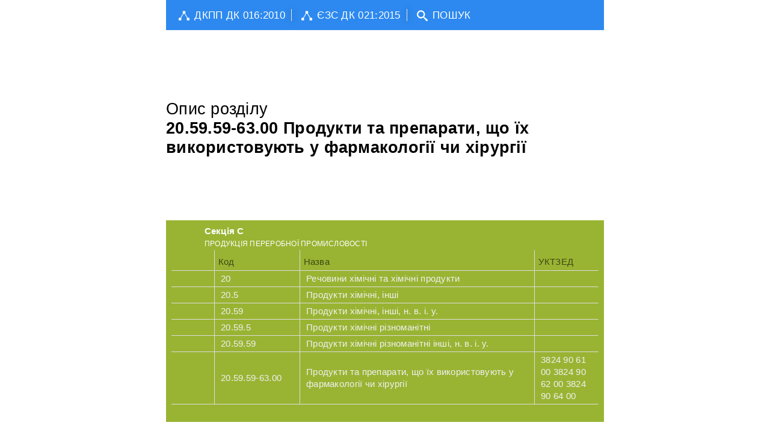

--- FILE ---
content_type: text/html; charset=UTF-8
request_url: https://dk16.dovidnyk.info/index.php?rozd=10538
body_size: 2876
content:
<!DOCTYPE html>
<html xmlns="http://www.w3.org/1999/html">
<head>
    <meta charset="utf-8">
    <meta name="description" content="ДЕРЖАВНИЙ КЛАСИФІКАТОР ПРОДУКЦІЇ ТА ПОСЛУГ ДК 016:2010">
    <meta name="author" content="Kucheryavy">
    <meta name="keywords" content="КЛАСИФІКАТОР ">
    
<script async src="//pagead2.googlesyndication.com/pagead/js/adsbygoogle.js"></script>
<script>
     (adsbygoogle = window.adsbygoogle || []).push({
          google_ad_client: "ca-pub-6892343669349269",
          enable_page_level_ads: true
     });




function addLink() {
	var body_element = document.getElementsByTagName('body')[0];
	var selection;
	selection = window.getSelection();
	var pagelink = " <a href='"+document.location.href+"'> Тут "+document.location.href+" про " +document.title+"</a>"; // change this if you want
	var copytext = selection + pagelink;
	var newdiv = document.createElement('div');
	newdiv.style.position='absolute';
	newdiv.style.left='-99999px';
	body_element.appendChild(newdiv);
	newdiv.innerHTML = copytext;
	selection.selectAllChildren(newdiv);
	window.setTimeout(function() {
		body_element.removeChild(newdiv);
	},0);
}
document.oncopy = addLink;


</script>

    <script  type="text/javascript" src="js/jquery-1.8.3.js"></script>
    <script  type="text/javascript" src="js/assets/jquery.mousewheel.min.js"></script>
    <script  src="js/jquery-ui.js"></script>    	
<meta name="yandex-verification" content="6d4a7ea971b2fc55" />	
	

    <title>ДЕРЖАВНИЙ КЛАСИФІКАТОР ПРОДУКЦІЇ ТА ПОСЛУГ ДК 016:2010</title>


<script>
  (function(i,s,o,g,r,a,m){i['GoogleAnalyticsObject']=r;i[r]=i[r]||function(){
  (i[r].q=i[r].q||[]).push(arguments)},i[r].l=1*new Date();a=s.createElement(o),
  m=s.getElementsByTagName(o)[0];a.async=1;a.src=g;m.parentNode.insertBefore(a,m)
  })(window,document,'script','https://www.google-analytics.com/analytics.js','ga');

  ga('create', 'UA-100589124-2', 'auto');
  ga('send', 'pageview');

</script>



</head>
<body class="modern-ui" onload="prettyPrint()">

<div class="page">
<div class="nav-bar">
    <div class="nav-bar-inner padding10">
        <span class="pull-menu">
        </span>
        <a href="index.php?tree"><span class="element brand">
        <i class="icon-tree-view" style="font-size: 18px; color: white; " ></i>ДКПП ДК 016:2010</span></a>
        <div class="divider"></div>

        <a href="http://dk21.dovidnyk.info/index.php"><span class="element brand">
        <i class="icon-tree-view" style="font-size: 18px; color: white; " ></i>ЄЗС ДК 021:2015</span></a>
        <div class="divider"></div>

        <a href="index.php?word"><span class="element brand">
        <i class="icon-search" style="font-size: 18px; color: white; "></i>ПОШУК</span></a>
    </div>

    <div class="nav-bar-inner">

				
    </div>
    
    
</div>
</div>
<div style="margin: auto;width:728px;">
<script async src="//pagead2.googlesyndication.com/pagead/js/adsbygoogle.js"></script>
<!-- dk16_3 -->
<ins class="adsbygoogle"
     style="display:inline-block;width:728px;height:90px"
     data-ad-client="ca-pub-6892343669349269"
     data-ad-slot="9535918532"></ins>
<script>
(adsbygoogle = window.adsbygoogle || []).push({});
</script>     
</div>

<div class="page">


    <div class="page-region">
        <div class="page-region-content">

        
<h2>Опис розділу <br/> <b>20.59.59-63.00 Продукти та препарати, що їх використовують у фармакології чи хірургії</b>  </h2>
<script async src="//pagead2.googlesyndication.com/pagead/js/adsbygoogle.js"></script>
<!-- dk16_1 -->
<ins class="adsbygoogle"
     style="display:inline-block;width:728px;height:90px"
     data-ad-client="ca-pub-6892343669349269"
     data-ad-slot="6582452138"></ins>
<script>
(adsbygoogle = window.adsbygoogle || []).push({});
</script>     
        <ul class="listview">
                        <li id="section7783" class="bg-color-greenLight fg-color-white" >
                            <div class="data">
                                <h4 class="fg-color-white">Секція C</h4>
                                <p>ПРОДУКЦІЯ ПЕРЕРОБНОЇ ПРОМИСЛОВОСТІ</p>
                             </div>                                
                    
            <table > 
                <thead>
                        <tr>
                            <th width='10%' ></th>
                            <th width='20%'>Код</th>
                            <th width='55%'>Назва</th>
                            <th width='15%'>УКТЗЕД</th>
                        </tr>
                </thead>
                <tbody>
            
                            <tr>
                                <td></td>
                                <td class='left'><a href='index.php?rozd=9771'><div id='div100pr'>20</div></a></td>
                                <td class='left'><a href='index.php?rozd=9771'><div id='div100pr'>Речовини хімічні та хімічні продукти</div></a></td>
                                <td class='left'><a href='index.php?rozd=9771'><div id='div100pr'> </div></a></td>
                            </tr>
                
                            <tr>
                                <td></td>
                                <td class='left'><a href='index.php?rozd=10435'><div id='div100pr'>20.5</div></a></td>
                                <td class='left'><a href='index.php?rozd=10435'><div id='div100pr'>Продукти хімічні, інші</div></a></td>
                                <td class='left'><a href='index.php?rozd=10435'><div id='div100pr'> </div></a></td>
                            </tr>
                
                            <tr>
                                <td></td>
                                <td class='left'><a href='index.php?rozd=10474'><div id='div100pr'>20.59</div></a></td>
                                <td class='left'><a href='index.php?rozd=10474'><div id='div100pr'>Продукти хімічні, інші, н. в. і. у.</div></a></td>
                                <td class='left'><a href='index.php?rozd=10474'><div id='div100pr'> </div></a></td>
                            </tr>
                
                            <tr>
                                <td></td>
                                <td class='left'><a href='index.php?rozd=10501'><div id='div100pr'>20.59.5</div></a></td>
                                <td class='left'><a href='index.php?rozd=10501'><div id='div100pr'>Продукти хімічні різноманітні</div></a></td>
                                <td class='left'><a href='index.php?rozd=10501'><div id='div100pr'> </div></a></td>
                            </tr>
                
                            <tr>
                                <td></td>
                                <td class='left'><a href='index.php?rozd=10531'><div id='div100pr'>20.59.59</div></a></td>
                                <td class='left'><a href='index.php?rozd=10531'><div id='div100pr'>Продукти хімічні різноманітні інші, н. в. і. у.</div></a></td>
                                <td class='left'><a href='index.php?rozd=10531'><div id='div100pr'> </div></a></td>
                            </tr>
                
                            <tr>
                                <td width='10%' >&nbsp;</td>
                                <td width='20%' class='left'><a href='index.php?rozd=10538'><div id='div100pr'>20.59.59-63.00</div></a></td>
                                <td width='55%' class='left'><a href='index.php?rozd=10538'><div id='div100pr'>Продукти та препарати, що їх використовують у фармакології чи хірургії</div></a></td>
                                <td width='15%' class='left'><a href='index.php?rozd=10538'><div id='div100pr'>3824 90 61 00
  3824 90 62 00
  3824 90 64 00</div></a></td>
                            </tr>
                            <tr>
                            <td colspan='4' style='display:none;border:0px !important;padding:0px !important;' id='divSubCat10538' >
                            </td>
                            </tr>
        
                </tbody>
            </table> 
                                                    
                        </li>
            </ul>
<script async src="//pagead2.googlesyndication.com/pagead/js/adsbygoogle.js"></script>
<!-- dk16_2 -->
<ins class="adsbygoogle"
     style="display:inline-block;width:728px;height:90px"
     data-ad-client="ca-pub-6892343669349269"
     data-ad-slot="8059185339"></ins>
<script>
(adsbygoogle = window.adsbygoogle || []).push({});
</script>       
        <h4>Абетковий покажчик для розділу <i><b>20.59.59-63.00 Продукти та препарати, що їх використовують у фармакології чи хірургії</b> </i> </h4>
            <table class='striped'> 
                <thead>
                        <tr>
                            <th width='25%'>Слово</th>
                            <th width='75%'>Опис</th>
                        </tr>
                </thead>
                <tbody>
            
            <tr >
                <td  class='left'><a href='index.php?word=Препарати'><div id='div100pr' style='color:#2D89EF;'>Препарати</div></a></td>
                <td  class='left'><a href='index.php?word=Препарати'><div id='div100pr' style='color:#2D89EF;'>Продукти та <b>Препарати</b>, що їх використовують у фармакології чи хірургії</div></a></td>
            <tr>
            
            <tr >
                <td  class='left'><a href='index.php?word=Продукти'><div id='div100pr' style='color:#2D89EF;'>Продукти</div></a></td>
                <td  class='left'><a href='index.php?word=Продукти'><div id='div100pr' style='color:#2D89EF;'><b>Продукти</b> та препарати, що їх використовують у фармакології чи хірургії</div></a></td>
            <tr>
            
            <tr >
                <td  class='left'><a href='index.php?word=Фармакології'><div id='div100pr' style='color:#2D89EF;'>Фармакології</div></a></td>
                <td  class='left'><a href='index.php?word=Фармакології'><div id='div100pr' style='color:#2D89EF;'>Продукти та препарати, що їх використовують у <b>Фармакології</b> чи хірургії</div></a></td>
            <tr>
            
            <tr >
                <td  class='left'><a href='index.php?word=Хірургії'><div id='div100pr' style='color:#2D89EF;'>Хірургії</div></a></td>
                <td  class='left'><a href='index.php?word=Хірургії'><div id='div100pr' style='color:#2D89EF;'>Продукти та препарати, що їх використовують у фармакології чи <b>Хірургії</b></div></a></td>
            <tr>
            
                </tbody>
            </table> 
    
<script async src="//pagead2.googlesyndication.com/pagead/js/adsbygoogle.js"></script>
<!-- dk16_3 -->
<ins class="adsbygoogle"
     style="display:inline-block;width:728px;height:90px"
     data-ad-client="ca-pub-6892343669349269"
     data-ad-slot="9535918532"></ins>
<script>
(adsbygoogle = window.adsbygoogle || []).push({});
</script>       
        


        </div>
    </div>
</div>




    <div class="page">
        <div class="nav-bar">


<div id="shareme">
</div>        
		
            <div class="nav-bar-inner padding10">
                <span class="element">
                    2012, ДК 016:2010  &copy; by <a class="fg-color-white" href="mailto:povny@ebanat.com">Kucheryavy</a>
                </span>
            </div>
        </div>
    </div>




   <script  type="text/javascript" src="js/jquery-1.8.3.js"></script>
    <script  type="text/javascript" src="js/assets/jquery.mousewheel.min.js"></script>
    <script  src="js/jquery-ui.js"></script>  	
	
    <script type="text/javascript" src="js/assets/jquery-1.8.2.min.js"></script>
    <script type="text/javascript" src="js/assets/jquery.mousewheel.min.js"></script>

    <script type="text/javascript" src="js/modern/dropdown.js"></script>
    <script type="text/javascript" src="js/modern/accordion.js"></script>
    <script type="text/javascript" src="js/modern/buttonset.js"></script>
    <script type="text/javascript" src="js/modern/carousel.js"></script>
    <script type="text/javascript" src="js/modern/input-control.js"></script>
    <script type="text/javascript" src="js/modern/pagecontrol.js"></script>
    <script type="text/javascript" src="js/modern/rating.js"></script>
    <script type="text/javascript" src="js/modern/slider.js"></script>
    <script type="text/javascript" src="js/modern/tile-slider.js"></script>
    <script type="text/javascript" src="js/modern/tile-drag.js"></script>

    <script type="text/javascript" src="js/assets/github.info.js"></script>
    <script type="text/javascript" src="js/assets/google-analytics.js"></script>
    <script type="text/javascript" src="js/google-code-prettify/prettify.js"></script>

    <link href="css/modern.css" rel="stylesheet">
    <link href="css/modern-responsive.css" rel="stylesheet">
    <link href="css/site.css" rel="stylesheet" type="text/css">
    <link href="js/google-code-prettify/prettify.css" rel="stylesheet" type="text/css">
	
    </body>
</html>





--- FILE ---
content_type: text/html; charset=utf-8
request_url: https://www.google.com/recaptcha/api2/aframe
body_size: 268
content:
<!DOCTYPE HTML><html><head><meta http-equiv="content-type" content="text/html; charset=UTF-8"></head><body><script nonce="GEZe83zNoN6Xf4ypMoFd3Q">/** Anti-fraud and anti-abuse applications only. See google.com/recaptcha */ try{var clients={'sodar':'https://pagead2.googlesyndication.com/pagead/sodar?'};window.addEventListener("message",function(a){try{if(a.source===window.parent){var b=JSON.parse(a.data);var c=clients[b['id']];if(c){var d=document.createElement('img');d.src=c+b['params']+'&rc='+(localStorage.getItem("rc::a")?sessionStorage.getItem("rc::b"):"");window.document.body.appendChild(d);sessionStorage.setItem("rc::e",parseInt(sessionStorage.getItem("rc::e")||0)+1);localStorage.setItem("rc::h",'1766950954495');}}}catch(b){}});window.parent.postMessage("_grecaptcha_ready", "*");}catch(b){}</script></body></html>

--- FILE ---
content_type: text/css
request_url: https://dk16.dovidnyk.info/css/modern-responsive.css
body_size: 5666
content:
.fg-color-blue{color:#2d89ef!important}.fg-color-blueLight{color:#eff4ff!important}.fg-color-blueDark{color:#2b5797!important}.fg-color-green{color:#00a300!important}.fg-color-greenLight{color:#99b433!important}.fg-color-greenDark{color:#1e7145!important}.fg-color-red{color:#b91d47!important}.fg-color-yellow{color:#ffc40d!important}.fg-color-orange{color:#e3a21a!important}.fg-color-orangeDark{color:#da532c!important}.fg-color-pink{color:#9f00a7!important}.fg-color-pinkDark{color:#7e3878!important}.fg-color-purple{color:#603cba!important}.fg-color-darken{color:#1d1d1d!important}.fg-color-lighten{color:#d5e7ec!important}.fg-color-white{color:#fff!important}.fg-color-grayDark{color:#525252!important}.bg-color-blue{background-color:#2d89ef!important}.bg-color-blueLight{background-color:#eff4ff!important}.bg-color-blueDark{background-color:#2b5797!important}.bg-color-green{background-color:#00a300!important}.bg-color-greenLight{background-color:#99b433!important}.bg-color-greenDark{background-color:#1e7145!important}.bg-color-red{background-color:#b91d47!important}.bg-color-yellow{background-color:#ffc40d!important}.bg-color-orange{background-color:#e3a21a!important}.bg-color-orangeDark{background-color:#da532c!important}.bg-color-pink{background-color:#9f00a7!important}.bg-color-pinkDark{background-color:#7e3878!important}.bg-color-purple{background-color:#603cba!important}.bg-color-darken{background-color:#1d1d1d!important}.bg-color-lighten{background-color:#d5e7ec!important}.bg-color-white{background-color:#fff!important}.bg-color-grayDark{background-color:#525252!important}[class*=border-color]{border:2px solid}.border-color-blue{border-color:#2d89ef!important}.border-color-blueLight{border-color:#eff4ff!important}.border-color-blueDark{border-color:#2b5797!important}.border-color-green{border-color:#00a300!important}.border-color-greenLight{border-color:#99b433!important}.border-color-greenDark{border-color:#1e7145!important}.border-color-red{border-color:#b91d47!important}.border-color-yellow{border-color:#ffc40d!important}.border-color-orange{border-color:#e3a21a!important}.border-color-orangeDark{border-color:#da532c!important}.border-color-pink{border-color:#9f00a7!important}.border-color-pinkDark{border-color:#7e3878!important}.border-color-purple{border-color:#603cba!important}.border-color-darken{border-color:#1d1d1d!important}.border-color-lighten{border-color:#d5e7ec!important}.border-color-white{border-color:#fff!important}.border-color-grayDark{border-color:#525252!important}:hover[class=outline-color]{outline:3px solid}.outline-color-blue{outline-color:#2d89ef!important}.outline-color-blueLight{outline-color:#eff4ff!important}.outline-color-blueDark{outline-color:#2b5797!important}.outline-color-green{outline-color:#00a300!important}.outline-color-greenLight{outline-color:#99b433!important}.outline-color-greenDark{outline-color:#1e7145!important}.outline-color-red{outline-color:#b91d47!important}.outline-color-yellow{outline-color:#ffc40d!important}.outline-color-orange{outline-color:#e3a21a!important}.outline-color-orangeDark{outline-color:#da532c!important}.outline-color-pink{outline-color:#9f00a7!important}.outline-color-pinkDark{outline-color:#7e3878!important}.outline-color-purple{outline-color:#603cba!important}.outline-color-darken{outline-color:#1d1d1d!important}.outline-color-lighten{outline-color:#d5e7ec!important}.outline-color-white{outline-color:#fff!important}.outline-color-grayDark{outline-color:#525252!important}@media (min-width:1200px){}@media (min-width:980px){.nav-bar .nav-bar-inner .pull-menu{display:none}.nav-bar .nav-bar-inner>ul.menu{display:block!important}}@media (min-width:768px) and (max-width:979px){.span1{width:42px}.span2{width:104px}.span3{width:166px}.span4{width:228px}.span5{width:290px}.span6{width:352px}.span7{width:414px}.span8{width:476px}.span9{width:538px}.span10{width:600px}.span11{width:662px}.span12{width:724px}.offset1{margin-left:62px}.offset2{margin-left:124px}.offset3{margin-left:186px}.offset4{margin-left:248px}.offset5{margin-left:310px}.offset6{margin-left:372px}.offset7{margin-left:434px}.offset8{margin-left:496px}.offset9{margin-left:558px}.offset10{margin-left:620px}.offset11{margin-left:682px}.offset12{margin-left:744px}.nav-bar .nav-bar-inner .pull-menu{display:inline-block}.nav-bar .nav-bar-inner>.divider{display:none}.nav-bar .nav-bar-inner .element{float:none}.nav-bar .nav-bar-inner>ul.menu{display:none;float:none;margin:5px}.nav-bar .nav-bar-inner>ul.menu>li{display:block;float:none;width:100%;margin-left:0;padding-left:5px}.nav-bar .nav-bar-inner>ul.menu>li a{display:block;float:none}.nav-bar .nav-bar-inner>ul.menu>li .dropdown-menu{position:relative;width:100%;border:0}.nav-bar .nav-bar-inner [data-role=dropdown]{margin-right:20px!important}.nav-bar .nav-bar-inner [data-role=dropdown]>a{cursor:pointer}.nav-bar .nav-bar-inner [data-role=dropdown]>a:before{position:absolute;content:"\203A";display:block;font-size:1.4em;left:100%;margin-left:-10px;top:8px;-webkit-transform:rotate(90deg);-moz-transform:rotate(90deg);-ms-transform:rotate(90deg);-o-transform:rotate(90deg);transform:rotate(90deg)}}.place-left{float:left!important;margin-right:10px}.place-right{float:right!important;margin-left:10px}.scroll-y,.scroll-vertical{overflow-y:scroll}.scroll-x,.scroll-horizontal{overflow-x:scroll}.pos-rel{position:relative}.pos-abs{position:absolute}.pos-fix{position:fixed}.text-left{text-align:left}.text-right{text-align:right}.text-center{text-align:center}.text-justify{text-align:justify}.top-left{position:absolute;top:0;left:0}.top-right{position:absolute;top:0;right:0}.bottom-right{position:absolute;bottom:0;right:0}.bottom-left{position:absolute;bottom:0;left:0}.no-overflow{overflow:hidden}.no-display{display:none}.as-block{display:block;float:none!important}.as-inline-block{display:inline-block}.nlm{margin-left:0!important}.nrm{margin-right:0!important}.clearfix{*zoom:1}.clearfix:before,.clearfix:after{display:table;content:""}.clearfix:after{clear:both}.padding5{padding:5px}.padding10{padding:10px}.padding15{padding:15px}.padding20{padding:20px}.padding30{padding:30px}.padding40{padding:40px}.padding80{padding:80px}.selected{border:4px #2d89ef solid}.selected:after{width:0;height:0;border-top:40px solid #2d89ef;border-left:40px solid transparent;position:absolute;display:block;right:0;content:".";top:0;z-index:1001}.selected:before{position:absolute;content:"\e08a";color:#fff;right:4px;font-family:iconFont;z-index:1002}.border{border:1px #ccc solid}@media (max-width:767px){body{padding-right:10px;padding-left:10px!important}[class*=span],.hero-unit{float:none;display:block;width:100%;margin-left:0;margin-right:0}[class*=offset],.hero-unit{margin-left:0}table thead tr th{font-size:9pt}table tbody tr td{font-size:10pt}h1{font-size:30pt}h2{font-size:16pt}.nav-bar .nav-bar-inner .pull-menu{display:inline-block}.nav-bar .nav-bar-inner>.divider{display:none}.nav-bar .nav-bar-inner .element{float:none}.nav-bar .nav-bar-inner>ul.menu{display:none;float:none;margin:5px}.nav-bar .nav-bar-inner>ul.menu>li{display:block;float:none;width:100%;margin-left:0;padding-left:5px}.nav-bar .nav-bar-inner>ul.menu>li a{display:block;float:none}.nav-bar .nav-bar-inner>ul.menu>li .dropdown-menu{position:relative;width:100%;border:0}.nav-bar .nav-bar-inner [data-role=dropdown]{margin-right:20px!important}.nav-bar .nav-bar-inner [data-role=dropdown]>a{cursor:pointer}.nav-bar .nav-bar-inner [data-role=dropdown]>a:before{position:absolute;content:"\203A";display:block;font-size:1.4em;left:100%;margin-left:-10px;top:8px;-webkit-transform:rotate(90deg);-moz-transform:rotate(90deg);-ms-transform:rotate(90deg);-o-transform:rotate(90deg);transform:rotate(90deg)}.page-control .menu-pull{background-image:url("[data-uri]");display:block}.page-control .menu-pull-bar{display:block;width:100%;height:44px;border:1px solid #CCC;border-bottom:0;background-color:rgba(217,217,217,.16);padding:10px 0 10px 20px;color:#2D89EF}.page-control ul{width:100%;height:auto;margin:0;position:relative;padding:0 20px 10px;border:1px solid #CCC;border-bottom:0;border-top:0;display:none}.page-control ul li{display:block;float:left;width:100%;padding-left:0;line-height:32px;position:relative;height:auto}.page-control ul li:first-child{margin-left:0}.page-control ul li.active{border:0;background-color:rgba(0,0,0,0)}.page-control ul li.active a{color:#1e1e1e}.page-control ul li a{width:100%;text-align:left}.page-control ul li a:hover{background:#464646;color:#fff}.page-control .frames{margin-top:0}.tile{width:120px;height:120px}.tile.double{width:250px}.tile.triple{width:380px}.tile.quadro{width:510px}.tile.double-vertical{height:250px}.tile.triple-vertical{height:380px}.tile.quadro-vertical{height:510px}.tile .tile-content{padding:5px 10px}.tile.icon>.tile-content img{width:48px;height:48px;margin-left:-24px;margin-top:-24px}.tile .brand>.badge,.tile .tile-status>.badge{width:26px;height:28px;right:0;font-size:9pt}.tile .brand>.name,.tile .tile-status>.name{margin-left:10px}.tile .brand>.icon,.tile .tile-status>.icon{width:24px;height:24px;margin:5px 10px}.tile .brand>.text,.tile .tile-status>.text{left:40px;right:40px;font-size:8pt}}@media (max-width:480px){.page.secondary .page-back{width:24px;height:24px;left:0!important}.page.secondary .page-header .page-header-content{height:60px;min-height:50px}.page.secondary .page-header .page-header-content h1{left:40px}.page.secondary .page-region .page-region-content{padding-left:0}.page.fixed-header .page-header{position:relative!important}.page.fixed-header .page-header .page-header-content .user-login{float:right;margin:35px 44px 0 0;cursor:pointer}.page.fixed-header .page-header .page-header-content .user-login .avatar{float:right;border:1px #ccc solid;width:40px;height:40px}.page.fixed-header .page-header .page-header-content .user-login .avatar img{width:100%;height:100%}.page.fixed-header .page-header .page-header-content .user-login .name{float:left;margin:0 10px;text-align:right}.page.fixed-header .page-header .page-header-content .user-login .name .first-name{font-family:"Segoe UI Light","Open Sans",sans-serif,sans;font-size:14pt;display:block;margin:0}.page.fixed-header .page-header .page-header-content .user-login .name .last-name{font-family:"Open Sans",sans-serif,sans;font-size:8pt;display:block;margin:0}.page.fixed-header .page-header .page-header-content h1{left:0}.page.fixed-header .page-region{padding-top:20px}.horizontal-menu{height:auto}.horizontal-menu>ul{width:100%;display:block;height:auto}.horizontal-menu>ul>li{width:100%;float:none;display:block;position:relative;border-bottom:1px #1e1e1e solid}.horizontal-menu>ul>li:last-child{border-bottom:1px transparent solid}.horizontal-menu>ul>li a{width:100%;float:none}.horizontal-menu>ul li ul{position:relative;width:100%;border:0;left:10px}table thead tr th{font-size:8pt}table tbody tr td{font-size:9pt;padding:2px 5px}h1{font-size:26pt;line-height:18px}h2{font-size:16pt;line-height:16px}h3{font-size:13pt;line-height:16px}h3{font-size:13pt;line-height:14px}.tile-group{max-width:400px;float:none}}

--- FILE ---
content_type: text/css
request_url: https://dk16.dovidnyk.info/css/site.css
body_size: 677
content:
body{background-color:#fff}.page{width:728px;margin:auto;background-color:#fff}.browsers-icons img{float:left;margin-right:20px}.github-info{}#brand-name{line-height:24px;margin-top:2px}hr{border:0;border-bottom:1px #ddd dotted;color:#ddd;background-color:#ddd}#social{margin-bottom:90px}#shareme .box{margin:5% 8% 0;width:100%;clear:both}#shareme .box a{color:#404040;text-shadow:0 1px 1px rgba(167,167,167,.4)}#shareme .box a:hover{text-decoration:none}#shareme .count{font-weight:700;font-size:50px;float:left;border-right:2px solid #57b8d1;line-height:40px;padding-right:10px}#shareme .share{float:left;margin-left:10px;font-size:20px;width:82px}#shareme .buttons{position:absolute;width:294px;background-color:#fff;border:1px solid rgba(0,0,0,.2);padding:10px;-webkit-box-shadow:0 1px 2px rgba(0,0,0,.1);-moz-box-shadow:0 1px 2px rgba(0,0,0,.1);box-shadow:0 1px 2px rgba(0,0,0,.1);height:100px}#shareme .button{float:left;max-width:50px;min-width:10px;margin:0 15px 0 0;background-color:transparent}#shareme .facebook{margin:0 4px 0 0}#carousel1{height:242px}#sponsorBlock{height:300px}@media (min-width:768px) and (max-width:979px){.page{width:724px}.hero-unit>img{zoom:.6}.browsers-icons img{zoom:.8}}@media (max-width:767px){.page{width:100%}.hero-unit>img{zoom:.6}.modern-ui-logo{width:24px;height:24px}.github-info{margin-top:5px}a,.link{font-size:9pt}h3{line-height:11px}.no-mobile{display:none}#carousel1{height:300px!important}}@media (max-width:480px){.hero-unit img{display:none}#jetbrains{display:none}#brand-name{display:none}}

--- FILE ---
content_type: application/javascript; charset=UTF-8
request_url: https://dk16.dovidnyk.info/js/modern/slider.js
body_size: 1090
content:
(function($){$.slider=function(element,options){var defaults={initValue:0,accuracy:1};var plugin=this;plugin.settings={};var $element=$(element);var complete,marker,currentValuePerc,sliderLength,sliderOffset,sliderStart,sliderEnd,percentPerPixel,markerSize,vertical=false;plugin.init=function(){plugin.settings=$.extend({},defaults,options);complete=$('<div class="complete"></div>');marker=$('<div class="marker"></div>');complete.appendTo($element);marker.appendTo($element);vertical=$element.hasClass("vertical");initGeometry();currentValuePerc=correctValuePerc(plugin.settings.initValue);placeMarkerByPerc(currentValuePerc);marker.on("mousedown",function(e){e.preventDefault();startMoveMarker(e);});$element.on("mousedown",function(e){e.preventDefault();startMoveMarker(e);});};var correctValuePerc=function(value){var accuracy=plugin.settings.accuracy;if(accuracy===0){return value;}if(value===100){return 100;}value=Math.floor(value/accuracy)*accuracy+Math.round(value%accuracy/accuracy)*accuracy;if(value>100){return 100;}return value;};var pixToPerc=function(valuePix){var valuePerc;valuePerc=valuePix*percentPerPixel;return correctValuePerc(valuePerc);};var percToPix=function(value){if(percentPerPixel===0){return 0;}return value/percentPerPixel;};var placeMarkerByPerc=function(valuePerc){var size,size2;if(vertical){size=percToPix(valuePerc)+markerSize;size2=sliderLength-size;marker.css("top",size2);complete.css("height",size);}else{size=percToPix(valuePerc);marker.css("left",size);complete.css("width",size);}};var startMoveMarker=function(e){$(document).on("mousemove.sliderMarker",function(event){movingMarker(event);});$(document).on("mouseup.sliderMarker",function(){$(document).off("mousemove.sliderMarker");$(document).off("mouseup.sliderMarker");$element.data("value",currentValuePerc);$element.trigger("changed",[currentValuePerc]);});initGeometry();movingMarker(e);};var initGeometry=function(){if(vertical){sliderLength=$element.height();sliderOffset=$element.offset().top;markerSize=marker.height();}else{sliderLength=$element.width();sliderOffset=$element.offset().left;markerSize=marker.width();}percentPerPixel=100/(sliderLength-markerSize);sliderStart=markerSize/2;sliderEnd=sliderLength-markerSize/2;};var movingMarker=function(event){var cursorPos,percents,valuePix;if(vertical){cursorPos=event.pageY-sliderOffset;}else{cursorPos=event.pageX-sliderOffset;}if(cursorPos<sliderStart){cursorPos=sliderStart;}else{if(cursorPos>sliderEnd){cursorPos=sliderEnd;}}if(vertical){valuePix=sliderLength-cursorPos-markerSize/2;}else{valuePix=cursorPos-markerSize/2;}percents=pixToPerc(valuePix);placeMarkerByPerc(percents);currentValuePerc=percents;$element.trigger("change",[currentValuePerc]);};plugin.val=function(value){if(typeof value!=="undefined"){currentValuePerc=correctValuePerc(value);placeMarkerByPerc(currentValuePerc);return currentValuePerc;}else{return currentValuePerc;}};plugin.init();};$.fn.slider=function(options){return this.each(function(){if(undefined==$(this).data("slider")){var plugin=new $.slider(this,options);$(this).data("slider",plugin);}});};})(jQuery);$(window).ready(function(){var allsliders=$("[data-role=slider], .slider");allsliders.each(function(index,slider){var params={};$slider=$(slider);params.initValue=$slider.data("paramInitValue");params.accuracy=$slider.data("paramAccuracy");$slider.slider(params);});});

--- FILE ---
content_type: application/javascript; charset=UTF-8
request_url: https://dk16.dovidnyk.info/js/modern/input-control.js
body_size: 552
content:
(function($){$.Input=function(element,options){var defaults={};var plugin=this;plugin.settings={};var $element=$(element);plugin.init=function(){plugin.settings=$.extend({},defaults,options);if($element.hasClass("text")){initTextInput();}else{if($element.hasClass("password")){initPasswordInput();}}};var initTextInput=function(){var helper,$helper,input;helper=$element.children(".helper").get(0);if(!helper){return;}$helper=$(helper);$helper.on("click",function(){input=$element.children("input");input.attr("value","");input.focus();}).on("click",function(e){e.preventDefault();return false;});};var initPasswordInput=function(){var helper,$helper,password,text;helper=$element.children(".helper").get(0);if(!helper){return;}text=$('<input type="text" />');password=$element.children("input");$helper=$(helper);$helper.on("mousedown",function(){password.hide();text.insertAfter(password);text.attr("value",password.attr("value"));}).on("click",function(e){e.preventDefault();return false;});$helper.on("mouseup, mouseout",function(){text.detach();password.show();password.focus();}).on("click",function(e){e.preventDefault();return false;});};plugin.init();};$.fn.Input=function(options){return this.each(function(){if(undefined==$(this).data("Input")){var plugin=new $.Input(this,options);$(this).data("Input",plugin);}});};})(jQuery);$(function(){var allInputs=$(".input-control");allInputs.each(function(index,input){var params={};$input=$(input);$input.Input(params);});});

--- FILE ---
content_type: application/javascript; charset=UTF-8
request_url: https://dk16.dovidnyk.info/js/modern/carousel.js
body_size: 1665
content:
(function($){$.Carousel=function(element,options){var defaults={auto:true,period:6000,duration:1000,effect:"slide",direction:"left",markers:"on",arrows:"on",stop:"on"};var plugin=this;plugin.settings={};var $element=$(element);var slides,currentSlideIndex,slideInPosition,slideOutPosition,parentWidth,parentHeight,animationInProgress,autoSlideTimer,markers,stopAutoSlide=false;plugin.init=function(){plugin.settings=$.extend({},defaults,options);slides=$element.find(".slides:first-child > .slide");if(slides.length<=1){return;}currentSlideIndex=0;parentWidth=$element.innerWidth();parentHeight=$element.innerHeight();slideInPosition=getSlideInPosition();slideOutPosition=getSlideOutPosition();slides.each(function(index,slide){$slide=$(slide);if($slide.css("position")!=="absolute"){$slide.css("position","absolute");}if(index!==0){$slide.hide();}});if(plugin.settings.arrows==="on"){$element.find("span.control.left").on("click",function(){changeSlide("left");startAutoSlide();});$element.find("span.control.right").on("click",function(){changeSlide("right");startAutoSlide();});}else{$element.find("span.control").hide();}if(plugin.settings.markers==="on"){insertMarkers();}if(plugin.settings.auto===true){startAutoSlide();if(plugin.settings.stop==="on"){$element.on("mouseenter",function(){stopAutoSlide=true;});$element.on("mouseleave",function(){stopAutoSlide=false;startAutoSlide();});}}};var getSlideInPosition=function(){var pos;if(plugin.settings.direction==="left"){pos={left:parentWidth};}else{if(plugin.settings.direction==="right"){pos={left:-parentWidth};}}return pos;};var getSlideOutPosition=function(){var pos;if(plugin.settings.direction==="left"){pos={left:-parentWidth};}else{if(plugin.settings.direction==="right"){pos={left:parentWidth};}}return pos;};var startAutoSlide=function(){clearInterval(autoSlideTimer);autoSlideTimer=setInterval(function(){if(stopAutoSlide){return;}changeSlide();},plugin.settings.period);};var insertMarkers=function(){var div,ul,li,i;div=$('<div class="markers"></div>');ul=$("<ul></ul>").appendTo(div);for(i=0;i<slides.length;i++){li=$('<li><a href="javascript:void(0)" data-num="'+i+'"></a></li>');if(i===0){li.addClass("active");}li.appendTo(ul);}markers=ul.find("li");ul.find("li a").on("click",function(){var $this=$(this),index;index=$this.data("num");if(index===currentSlideIndex){return;}changeSlide(undefined,"switch",index);startAutoSlide();});div.appendTo($element);};var changeSlide=function(direction,effect,slideIndex){var outSlide,inSlide,nextSlideIndex,delta=1,slideDirection=1;effect=effect||plugin.settings.effect;if((effect==="slide"||effect==="slowdown")&&typeof direction!=="undefined"&&direction!==plugin.settings.direction){slideDirection=-1;}if(direction==="left"){delta=-1;}outSlide=$(slides[currentSlideIndex]);nextSlideIndex=typeof slideIndex!=="undefined"?slideIndex:currentSlideIndex+delta;if(nextSlideIndex>=slides.length){nextSlideIndex=0;}if(nextSlideIndex<0){nextSlideIndex=slides.length-1;}inSlide=$(slides[nextSlideIndex]);if(animationInProgress===true){return;}if(effect!=="switch"){animationInProgress=true;setTimeout(function(){animationInProgress=false;},plugin.settings.duration);}switch(effect){case"switch":changeSlideSwitch(outSlide,inSlide);break;case"slide":changeSlideSlide(outSlide,inSlide,slideDirection);break;case"fade":changeSlideFade(outSlide,inSlide);break;case"slowdown":changeSlideSlowdown(outSlide,inSlide,slideDirection);break;}currentSlideIndex=nextSlideIndex;if(plugin.settings.markers==="on"){markers.removeClass("active");$(markers.get(currentSlideIndex)).addClass("active");}};var changeSlideSwitch=function(outSlide,inSlide){inSlide.show().css({left:0});outSlide.hide();};var changeSlideSlide=function(outSlide,inSlide,slideDirection){var unmovedPosition={left:0},duration=plugin.settings.duration;if(slideDirection!==-1){inSlide.css(slideInPosition);inSlide.show();outSlide.animate(slideOutPosition,duration);inSlide.animate(unmovedPosition,duration);}else{inSlide.css(slideOutPosition);inSlide.show();outSlide.animate(slideInPosition,duration);inSlide.animate(unmovedPosition,duration);}};var changeSlideSlowdown=function(outSlide,inSlide,slideDirection){var unmovedPosition={left:0},options;options={duration:plugin.settings.duration,easing:"doubleSqrt"};if(slideDirection!==-1){inSlide.css(slideInPosition);inSlide.show();outSlide.animate(slideOutPosition,options);inSlide.animate(unmovedPosition,options);}else{inSlide.css(slideOutPosition);inSlide.show();outSlide.animate(slideInPosition,options);inSlide.animate(unmovedPosition,options);}};var changeSlideFade=function(outSlide,inSlide){inSlide.fadeIn(plugin.settings.duration);outSlide.fadeOut(plugin.settings.duration);};plugin.init();};$.fn.Carousel=function(options){return this.each(function(){if(undefined==$(this).data("Carousel")){var plugin=new $.Carousel(this,options);$(this).data("Carousel",plugin);}});};$.easing.doubleSqrt=function(t,millisecondsSince,startValue,endValue,totalDuration){var res=Math.sqrt(Math.sqrt(t));return res;};})(jQuery);$(window).ready(function(){var allCarousels=$("[data-role=carousel], .carousel");allCarousels.each(function(index,carousel){var params={};$carousel=$(carousel);params.auto=$carousel.data("paramAuto");params.period=$carousel.data("paramPeriod");params.duration=$carousel.data("paramDuration");params.effect=$carousel.data("paramEffect");params.direction=$carousel.data("paramDirection");params.markers=$carousel.data("paramMarkers");params.arrows=$carousel.data("paramArrows");params.stop=$carousel.data("paramStop");$carousel.Carousel(params);});});

--- FILE ---
content_type: application/javascript; charset=UTF-8
request_url: https://dk16.dovidnyk.info/js/modern/rating.js
body_size: 1045
content:
(function($){$.Rating=function(element,options){var defaults={stars:5,rating:0,vote:"on"};var plugin=this;plugin.settings={};var $element=$(element),starElements=[],$starElements,$innerElement,currentRating;plugin.init=function(){plugin.settings=$.extend({},defaults,options);currentRating=plugin.settings.rating;if(plugin.settings.vote==="on"){voteOnInit();}else{voteOffInit();}};plugin.setRating=function(rating){setRating(rating);return rating;};plugin.setRatingPercents=function(ratingPercents){setRating((ratingPercents/100)*plugin.settings.stars);return ratingPercents;};plugin.getRating=function(){return currentRating;};plugin.getRatingPercents=function(){return currentRating/plugin.settings.stars*100;};plugin.voteOn=function(){plugin.settings.vote="on";voteOnInit();};plugin.voteOff=function(){plugin.settings.vote="off";voteOffInit();};var voteOffInit=function(){var width,settings=plugin.settings;$element.empty();$element.addClass("static-rating");width=($element.hasClass("small")?"14":"27")*settings.stars;$element.css("width",width);$innerElement=$('<div class="rating-value"></div>');$innerElement.appendTo($element);setRating(currentRating);};var voteOnInit=function(){var settings=plugin.settings,a,i;$element.empty();$element.removeClass("static-rating");for(i=1;i<=settings.stars;i++){a=starElements[i]=$('<a href="javascript:void(0)"></a>');a.data("starIndex",i);a.appendTo($element);}$starElements=$element.find("a");$starElements.on("mouseenter",function(){var index=$(this).data("starIndex");lightStars(0,true);lightStars(index);$element.trigger("hovered",[index]);});$starElements.on("mouseleave",function(){lightStars(0);lightStars(currentRating,true);});$starElements.on("click",function(){var index=$(this).data("starIndex");currentRating=index;$element.trigger("rated",[index]);});setRating(currentRating);};var lightStars=function(starIndex,rated){var class_=rated?"rated":"hover";starIndex=Math.round(starIndex);$starElements.removeClass(class_);$starElements.filter(":lt("+starIndex+")").addClass(class_);};var setRating=function(rating){var settings=plugin.settings,percents;currentRating=rating;if(settings.vote==="on"){lightStars(rating,true);}else{percents=rating/settings.stars*100;$innerElement.css("width",percents+"%");}};plugin.init();};$.fn.Rating=function(options){return this.each(function(){if(undefined==$(this).data("Rating")){var plugin=new $.Rating(this,options);$(this).data("Rating",plugin);}});};$.fn.RatingValue=function(value){var ratingPlugin=$(this.get(0)).data("Rating");if(typeof ratingPlugin!=="undefined"){if(typeof value!=="undefined"){return ratingPlugin.setRating(value);}else{return ratingPlugin.getRating();}}};$.fn.RatingPercents=function(value){var ratingPlugin=$(this.get(0)).data("Rating");if(typeof ratingPlugin!=="undefined"){if(typeof value!=="undefined"){return ratingPlugin.setRatingPercents(value);}else{return ratingPlugin.getRatingPercents();}}};$.fn.RatingVote=function(vote){var ratingPlugin=$(this.get(0)).data("Rating");if(typeof ratingPlugin!=="undefined"){if(vote===true||vote==="on"){ratingPlugin.voteOn();}else{if(vote===false||vote==="off"){ratingPlugin.voteOff();}}}};})(jQuery);$(function(){var allratings=$("[data-role=rating], .rating");allratings.each(function(index,rating){var params={};$rating=$(rating);params.stars=$rating.data("paramStars");params.rating=$rating.data("paramRating");params.vote=$rating.data("paramVote");$rating.Rating(params);});});

--- FILE ---
content_type: application/javascript; charset=UTF-8
request_url: https://dk16.dovidnyk.info/js/modern/buttonset.js
body_size: 290
content:
(function($){$.fn.ButtonSet=function(options){var defaults={};var $this=$(this),$buttons=$this.find("button");var initButtons=function(buttons){buttons.on("click",function(e){e.preventDefault();var $a=$(this);if($a.hasClass("active")){return false;}$buttons.removeClass("active");$(this).addClass("active");});};return this.each(function(){if(options){$.extend(defaults,options);}initButtons($buttons);});};$(function(){$('[data-role="button-set"]').each(function(){$(this).ButtonSet();});});})(window.jQuery);

--- FILE ---
content_type: application/javascript; charset=UTF-8
request_url: https://dk16.dovidnyk.info/js/modern/tile-drag.js
body_size: 1967
content:
(function($){$.TileDrag=function(element,options){var defaults={};var plugin=this;plugin.settings={};var $element=$(element),$groups,settings,tiles,$draggingTile,$parentGroup,draggingTileWidth,draggingTileHeight,$phantomTile,tileDeltaX,tileDeltaY,groupOffsetX,groupOffsetY,tilesCoordinates,tileSearchCount=0,tileUnderCursorIndex,tileUnderCursorSide,newGroupsCoordinates,newGroupSearchCount=0,newGroupPhantom,targetType,groupsMaxHeight;plugin.init=function(){settings=plugin.settings=$.extend({},defaults,options);$groups=$("[data-role=tile-group], .tile-group");$groups.css({position:"relative"});tiles=$groups.children(".tile");tiles.on("mousedown",startDrag);};var startDrag=function(event){var $tile,tilePosition,tilePositionX,tilePositionY,groupOffset;event.preventDefault();$draggingTile=$tile=$(this);$parentGroup=$tile.parents(".tile-group");draggingTileWidth=$tile.outerWidth();draggingTileHeight=$tile.outerHeight();$phantomTile=$("<div></div>");$phantomTile.css({background:"none"});$phantomTile.addClass("tile");if($tile.hasClass("double")){$phantomTile.addClass("double");}else{if($tile.hasClass("triple")){$phantomTile.addClass("triple");}else{if($tile.hasClass("quadro")){$phantomTile.addClass("quadro");}}}if($tile.hasClass("double-vertical")){$phantomTile.addClass("double-vertical");}else{if($tile.hasClass("triple-vertical")){$phantomTile.addClass("triple-vertical");}else{if($tile.hasClass("quadro-vertical")){$phantomTile.addClass("quadro-vertical");}}}tilePosition=$tile.position();tilePositionX=tilePosition.left;tilePositionY=tilePosition.top;groupOffset=$parentGroup.offset();groupOffsetX=groupOffset.left;groupOffsetY=groupOffset.top;tileDeltaX=event.pageX-groupOffsetX-tilePositionX;tileDeltaY=event.pageY-groupOffsetY-tilePositionY;$phantomTile.insertAfter($tile);targetType="existing";$tile.css({position:"absolute",left:tilePositionX,top:tilePositionY,"z-index":100000});$tile.data("dragging",true);storeTilesCoordinates();storeNewGroupsCoordinates();$(document).on("mousemove.tiledrag",dragTile);$(document).on("mouseup.tiledrag",dragStop);$groups.trigger("drag",[$draggingTile,$parentGroup]);};var dragTile=function(event){var findTileIndex,findNewGroup;event.preventDefault();$draggingTile.css({left:event.pageX-groupOffsetX-tileDeltaX,top:event.pageY-groupOffsetY-tileDeltaY});findTileIndex=findTileUnderCursor(event);if(findTileIndex){clearPlaceForTile($(tiles[findTileIndex]));}else{findNewGroup=findNewGroupUnderCursor(event);if(findNewGroup){showNewGroupPhantom(findNewGroup.group,findNewGroup.side);}}};var dragStop=function(event){var targetGroup;event.preventDefault();$(document).off("mousemove.tiledrag");$(document).off("mouseup.tiledrag");$draggingTile.detach();if(targetType==="existing"){$draggingTile.insertAfter($phantomTile);targetGroup=$phantomTile.parents(".tile-group");$phantomTile.remove();}else{newGroupPhantom.css({backgroundColor:"",width:"auto","max-width":"322px",height:""});$draggingTile.appendTo(newGroupPhantom);targetGroup=newGroupPhantom;newGroupPhantom=undefined;$groups=$("[data-role=tile-group], .tile-group");}if($parentGroup.find(".tile").length===0){$parentGroup.remove();}$draggingTile.css({position:"",left:"",top:"","z-index":""});$draggingTile.data("dragging",false);$groups.trigger("drop",[$draggingTile,targetGroup]);};var storeTilesCoordinates=function(){tilesCoordinates={};tiles.each(function(index,tile){var $tile,offset;$tile=$(tile);if($tile.data("dragging")){return;}offset=$tile.offset();tilesCoordinates[index]={x1:offset.left+tileDeltaX-draggingTileWidth/2,y1:offset.top+tileDeltaY-draggingTileHeight/2,x2:offset.left+$tile.outerWidth()+tileDeltaX-draggingTileWidth/2,y2:offset.top+$tile.outerHeight()+tileDeltaY-draggingTileHeight/2};});};var storeNewGroupsCoordinates=function(){groupsMaxHeight=0;newGroupsCoordinates=[];$groups.each(function(index){var offset,width,height,$group;$group=$(this);offset=$group.offset();width=$group.width();height=$group.height();if(index===0){newGroupsCoordinates.push({x1:offset.left-70+tileDeltaX-draggingTileWidth/2,x2:offset.left+tileDeltaX-draggingTileWidth/2,y1:offset.top+tileDeltaY-draggingTileHeight/2,y2:offset.top+height+tileDeltaY-draggingTileHeight/2,side:"before",group:$group});}newGroupsCoordinates.push({x1:offset.left+width+tileDeltaX-draggingTileWidth/2,x2:offset.left+width+70+tileDeltaX-draggingTileWidth/2,y1:offset.top+tileDeltaY-draggingTileHeight/2,y2:offset.top+height+tileDeltaY-draggingTileHeight/2,side:"after",group:$group});if(groupsMaxHeight<height){groupsMaxHeight=height;}});};var findTileUnderCursor=function(event){var i,coord,tileIndex=false,tileSide;if(tileSearchCount<10){tileSearchCount++;return false;}tileSearchCount=0;for(i in tilesCoordinates){if(!tilesCoordinates.hasOwnProperty(i)){return;}coord=tilesCoordinates[i];if(coord.x1<event.pageX&&event.pageX<coord.x2&&coord.y1<event.pageY&&event.pageY<coord.y2){tileIndex=i;break;}}if(tileIndex){if(event.pageX<coord.x1+$(tiles[tileIndex]).outerWidth()/2){tileSide="before";}else{tileSide="after";}}if(tileSide===tileUnderCursorSide&&tileIndex===tileUnderCursorIndex){return false;}tileUnderCursorSide=tileSide;tileUnderCursorIndex=tileIndex;return tileIndex;};var findNewGroupUnderCursor=function(event){var i,coord,newGroup=false;if(newGroupSearchCount<10){newGroupSearchCount++;return false;}newGroupSearchCount=0;for(i in newGroupsCoordinates){if(!newGroupsCoordinates.hasOwnProperty(i)){return;}coord=newGroupsCoordinates[i];if(coord.x1<event.pageX&&event.pageX<coord.x2&&coord.y1<event.pageY&&event.pageY<coord.y2){newGroup=coord;break;}}if(!newGroup){return false;}else{return newGroup;}};var clearPlaceForTile=function($tileUnderCursor){var $oldPhantomTile,$newParentGroup;$oldPhantomTile=$phantomTile;$phantomTile=$oldPhantomTile.clone();targetType="existing";if(tileUnderCursorSide==="before"){$phantomTile.insertBefore($tileUnderCursor);}else{$phantomTile.insertAfter($tileUnderCursor);}if(newGroupPhantom){newGroupPhantom.remove();}$oldPhantomTile.remove();if($parentGroup.find(".tile").length===1){$newParentGroup=$tileUnderCursor.parent(".tile-group");if($parentGroup[0]!==$newParentGroup[0]){$parentGroup.css({width:0,margin:0});}}storeAllNecessaryCoordinates();};var showNewGroupPhantom=function(relGroup,side){if($phantomTile){$phantomTile.remove();}if(newGroupPhantom){newGroupPhantom.remove();}newGroupPhantom=$('<div class="tile-group"></div>');newGroupPhantom.css({height:groupsMaxHeight,width:"70px",backgroundColor:"#333333",position:"relative"});relGroup[side](newGroupPhantom);targetType="new";if($parentGroup.find(".tile").length===1){$parentGroup.css({width:0,margin:0});}storeAllNecessaryCoordinates();};var storeAllNecessaryCoordinates=function(){storeTilesCoordinates();storeNewGroupsCoordinates();var groupOffset=$parentGroup.offset();groupOffsetX=groupOffset.left;groupOffsetY=groupOffset.top;};plugin.getGroups=function(){return $groups;};plugin.init();};$.fn.TileDrag=function(options){var group=$(this[0]);if(undefined==group.data("TileDrag")){var plugin=new $.TileDrag(group,options);var $groups=plugin.getGroups();$groups.data("TileDrag",plugin);}};})(jQuery);$(function(){var allTileGroups=$("[data-role=tile-group], .tile-group");if(allTileGroups.length>0){$(allTileGroups).TileDrag({});}});

--- FILE ---
content_type: application/javascript; charset=UTF-8
request_url: https://dk16.dovidnyk.info/js/modern/tile-slider.js
body_size: 873
content:
$.easing.doubleSqrt=function(t,millisecondsSince,startValue,endValue,totalDuration){var res=Math.sqrt(Math.sqrt(t));return res;};(function($){$.tileBlockSlider=function(element,options){var defaults={period:2000,duration:1000,direction:"up"};var plugin=this;plugin.settings={};var $element=$(element),element=element;var blocks,currentBlockIndex,slideInPosition,slideOutPosition,tileWidth,tileHeight;plugin.init=function(){plugin.settings=$.extend({},defaults,options);blocks=$element.children(".tile-content");if(blocks.length<=1){return;}currentBlockIndex=0;tileWidth=$element.innerWidth();tileHeight=$element.innerHeight();slideInPosition=getSlideInPosition();slideOutPosition=getSlideOutPosition();blocks.each(function(index,block){block=$(block);if(block.css("position")!=="absolute"){block.css("position","absolute");}if(index!==0){block.css("left",tileWidth);}});setInterval(function(){slideBlock();},plugin.settings.period);};var slideBlock=function(){var slideOutBlock,slideInBlock,mainPosition={left:0,top:0},options;slideOutBlock=$(blocks[currentBlockIndex]);currentBlockIndex++;if(currentBlockIndex>=blocks.length){currentBlockIndex=0;}slideInBlock=$(blocks[currentBlockIndex]);slideInBlock.css(slideInPosition);options={duration:plugin.settings.duration,easing:"doubleSqrt"};slideOutBlock.animate(slideOutPosition,options);slideInBlock.animate(mainPosition,options);};var getSlideInPosition=function(){var pos;if(plugin.settings.direction==="left"){pos={left:tileWidth,top:0};}else{if(plugin.settings.direction==="right"){pos={left:-tileWidth,top:0};}else{if(plugin.settings.direction==="up"){pos={left:0,top:tileHeight};}else{if(plugin.settings.direction==="down"){pos={left:0,top:-tileHeight};}}}}return pos;};var getSlideOutPosition=function(){var pos;if(plugin.settings.direction==="left"){pos={left:-tileWidth,top:0};}else{if(plugin.settings.direction==="right"){pos={left:tileWidth,top:0};}else{if(plugin.settings.direction==="up"){pos={left:0,top:-tileHeight};}else{if(plugin.settings.direction==="down"){pos={left:0,top:tileHeight};}}}}return pos;};plugin.getParams=function(){};plugin.init();};$.fn.tileBlockSlider=function(options){return this.each(function(){if(undefined==$(this).data("tileBlockSlider")){var plugin=new $.tileBlockSlider(this,options);$(this).data("tileBlockSlider",plugin);}});};})(jQuery);$(window).ready(function(){var slidedTiles=$("[data-role=tile-slider], .block-slider, .tile-slider");slidedTiles.each(function(index,tile){var params={};tile=$(tile);params.direction=tile.data("paramDirection");params.duration=tile.data("paramDuration");params.period=tile.data("paramPeriod");tile.tileBlockSlider(params);});});

--- FILE ---
content_type: application/javascript; charset=UTF-8
request_url: https://dk16.dovidnyk.info/js/modern/pagecontrol.js
body_size: 571
content:
(function($){$.fn.PageControl=function(options){var defaults={};var $this=$(this),$ul=$this.children("ul"),$selectors=$ul.find("li a"),$selector=$ul.find(".active a"),$frames=$this.find(".frames .frame"),$frame=$frames.children(".frame.active");var initSelectors=function(selectors){selectors.on("click",function(e){e.preventDefault();var $a=$(this);if(!$a.parent("li").hasClass("active")){$frames.hide();$ul.find("li").removeClass("active");var target=$($a.attr("href"));target.show();$(this).parent("li").addClass("active");}if($(this).parent("li").parent("ul").parent(".page-control").find(".menu-pull-bar").is(":visible")){$(this).parent("li").parent("ul").slideUp("fast",function(){$(this).css("overflow","").css("display","");});}});$(".page-control .menu-pull-bar").text($(".page-control ul li.active a").text());$(".page-control ul li a").click(function(e){e.preventDefault();$(this).parent("li").parent("ul").parent(".page-control").find(".menu-pull-bar").text($(this).text());});};return this.each(function(){if(options){$.extend(defaults,options);}initSelectors($selectors);});};$(function(){$('[data-role="page-control"]').each(function(){$(this).PageControl();});$(window).resize(function(){if($(window).width()>=768){$(".page-control ul").css({display:"block",overflow:"visible"});}if($(window).width()<768&&$(".page-control ul").css("display")=="block"){$(".page-control ul").hide();}});});})(window.jQuery);

--- FILE ---
content_type: application/javascript; charset=UTF-8
request_url: https://dk16.dovidnyk.info/js/modern/dropdown.js
body_size: 484
content:
(function($){$.fn.Dropdown=function(options){var defaults={};var $this=$(this);var clearDropdown=function(){$(".dropdown-menu").each(function(){if($(this).css("position")=="static"){return;}$(this).slideUp("fast",function(){});$(this).parent().removeClass("active");});};var initSelectors=function(selectors){selectors.on("click",function(e){e.stopPropagation();clearDropdown();$(this).parents("ul").css("overflow","visible");var $m=$(this).children(".dropdown-menu, .sidebar-dropdown-menu");if($m.css("display")=="block"){$m.slideUp("fast");$(this).removeClass("active");}else{$m.slideDown("fast");$(this).addClass("active");}}).on("mouseleave",function(){});$("html").on("click",function(e){clearDropdown();});};return this.each(function(){if(options){$.extend(defaults,options);}initSelectors($this);});};$(function(){$('[data-role="dropdown"]').each(function(){$(this).Dropdown();});});})(window.jQuery);(function($){$.fn.PullDown=function(options){var defaults={};var $this=$(this);var initSelectors=function(selectors){selectors.on("click",function(e){e.preventDefault();var $m=$this.parent().children("ul");if($m.css("display")=="block"){$m.slideUp("fast");}else{$m.slideDown("fast");}});};return this.each(function(){if(options){$.extend(defaults,options);}initSelectors($this);});};$(function(){$(".pull-menu").each(function(){$(this).PullDown();});});})(window.jQuery);

--- FILE ---
content_type: text/plain
request_url: https://www.google-analytics.com/j/collect?v=1&_v=j102&a=1185050088&t=pageview&_s=1&dl=https%3A%2F%2Fdk16.dovidnyk.info%2Findex.php%3Frozd%3D10538&ul=en-us%40posix&dt=%D0%94%D0%95%D0%A0%D0%96%D0%90%D0%92%D0%9D%D0%98%D0%99%20%D0%9A%D0%9B%D0%90%D0%A1%D0%98%D0%A4%D0%86%D0%9A%D0%90%D0%A2%D0%9E%D0%A0%20%D0%9F%D0%A0%D0%9E%D0%94%D0%A3%D0%9A%D0%A6%D0%86%D0%87%20%D0%A2%D0%90%20%D0%9F%D0%9E%D0%A1%D0%9B%D0%A3%D0%93%20%D0%94%D0%9A%20016%3A2010&sr=1280x720&vp=1280x720&_u=IEBAAEABAAAAACAAI~&jid=114914585&gjid=433526195&cid=1986308925.1766950953&tid=UA-100589124-2&_gid=1152821970.1766950953&_r=1&_slc=1&z=801445710
body_size: -450
content:
2,cG-JT7YL9G8WZ

--- FILE ---
content_type: application/javascript; charset=UTF-8
request_url: https://dk16.dovidnyk.info/js/modern/accordion.js
body_size: 351
content:
(function($){$.fn.Accordion=function(options){var defaults={};var $this=$(this),$li=$this.children("li"),$triggers=$li.children("a"),$frames=$li.children("div");var initTriggers=function(triggers){triggers.on("click",function(e){e.preventDefault();var $a=$(this),target=$a.parent("li").children("div");if($a.parent("li").hasClass("active")){target.slideUp();$(this).parent("li").removeClass("active");}else{$frames.slideUp();$li.removeClass("active");target.slideDown();$(this).parent("li").addClass("active");}});};return this.each(function(){if(options){$.extend(defaults,options);}initTriggers($triggers);});};$(function(){$('[data-role="accordion"]').each(function(){$(this).Accordion();});});})(window.jQuery);

--- FILE ---
content_type: application/javascript; charset=UTF-8
request_url: https://dk16.dovidnyk.info/js/assets/github.info.js
body_size: 274
content:
$(function(){
    $('.github-info').each(function(){
        var $container = $(this);
        var repo = $container.data('repo');

        $.ajax({
            url: 'https://api.github.com/repos/' + repo,
            dataType: 'jsonp',

            success: function(results){
                var repo = results.data;
                var watchers = repo.watchers;
                var forks = repo.forks;
                //console.log(watchers, forks);
                $(".github-watchers").html(watchers);
                $(".github-forks").html(forks);
            }
        })
    });
});